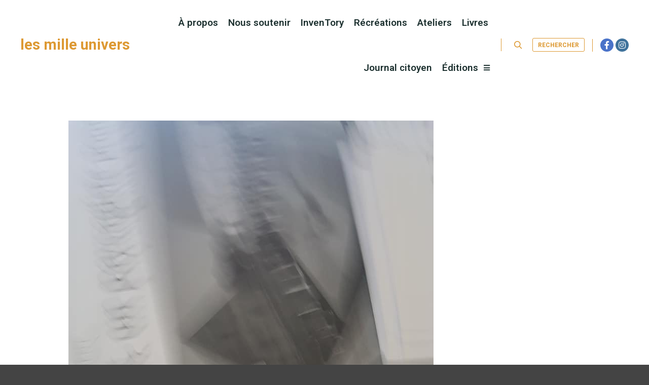

--- FILE ---
content_type: text/html; charset=UTF-8
request_url: https://mille-univers.net/2019/11/22/le-college-du-grand-meaulnes-se-met-au-journalisme-avec-dominique-delajot/
body_size: 11348
content:
<!DOCTYPE html>
<!--[if IE 9]>    <html class="no-js lt-ie10" lang="fr-FR"> <![endif]-->
<!--[if gt IE 9]><!--> <html class="no-js" lang="fr-FR"> <!--<![endif]-->
<head>

<meta charset="UTF-8" />
<meta name="viewport" content="width=device-width,initial-scale=1" />
<meta http-equiv="X-UA-Compatible" content="IE=edge">
<link rel="profile" href="https://gmpg.org/xfn/11" />
<title>Le collège du Grand-Meaulnes se met au journalisme avec Dominique Delajot ! &#8211; les mille univers</title>
<meta name='robots' content='max-image-preview:large' />
<link rel="alternate" type="application/rss+xml" title="les mille univers &raquo; Flux" href="https://mille-univers.net/feed/" />
<link rel="alternate" type="application/rss+xml" title="les mille univers &raquo; Flux des commentaires" href="https://mille-univers.net/comments/feed/" />
<link rel="alternate" type="application/rss+xml" title="les mille univers &raquo; Le collège du Grand-Meaulnes se met au journalisme avec Dominique Delajot ! Flux des commentaires" href="https://mille-univers.net/2019/11/22/le-college-du-grand-meaulnes-se-met-au-journalisme-avec-dominique-delajot/feed/" />
<link rel="alternate" title="oEmbed (JSON)" type="application/json+oembed" href="https://mille-univers.net/wp-json/oembed/1.0/embed?url=https%3A%2F%2Fmille-univers.net%2F2019%2F11%2F22%2Fle-college-du-grand-meaulnes-se-met-au-journalisme-avec-dominique-delajot%2F" />
<link rel="alternate" title="oEmbed (XML)" type="text/xml+oembed" href="https://mille-univers.net/wp-json/oembed/1.0/embed?url=https%3A%2F%2Fmille-univers.net%2F2019%2F11%2F22%2Fle-college-du-grand-meaulnes-se-met-au-journalisme-avec-dominique-delajot%2F&#038;format=xml" />
<style id='wp-img-auto-sizes-contain-inline-css' type='text/css'>
img:is([sizes=auto i],[sizes^="auto," i]){contain-intrinsic-size:3000px 1500px}
/*# sourceURL=wp-img-auto-sizes-contain-inline-css */
</style>
<link rel='stylesheet' id='wp-event-manager-frontend-css' href='https://mille-univers.net/wp-content/plugins/wp-event-manager/assets/css/frontend.min.css?ver=6.9' type='text/css' media='all' />
<link rel='stylesheet' id='wp-event-manager-jquery-ui-daterangepicker-css' href='https://mille-univers.net/wp-content/plugins/wp-event-manager/assets/js/jquery-ui-daterangepicker/jquery.comiseo.daterangepicker.css?ver=6.9' type='text/css' media='all' />
<link rel='stylesheet' id='wp-event-manager-jquery-ui-daterangepicker-style-css' href='https://mille-univers.net/wp-content/plugins/wp-event-manager/assets/js/jquery-ui-daterangepicker/styles.css?ver=6.9' type='text/css' media='all' />
<link rel='stylesheet' id='wp-event-manager-jquery-ui-css-css' href='https://mille-univers.net/wp-content/plugins/wp-event-manager/assets/js/jquery-ui/jquery-ui.css?ver=6.9' type='text/css' media='all' />
<link rel='stylesheet' id='wp-event-manager-grid-style-css' href='https://mille-univers.net/wp-content/plugins/wp-event-manager/assets/css/wpem-grid.min.css?ver=6.9' type='text/css' media='all' />
<link rel='stylesheet' id='wp-event-manager-font-style-css' href='https://mille-univers.net/wp-content/plugins/wp-event-manager/assets/fonts/style.css?ver=6.9' type='text/css' media='all' />
<style id='wp-emoji-styles-inline-css' type='text/css'>

	img.wp-smiley, img.emoji {
		display: inline !important;
		border: none !important;
		box-shadow: none !important;
		height: 1em !important;
		width: 1em !important;
		margin: 0 0.07em !important;
		vertical-align: -0.1em !important;
		background: none !important;
		padding: 0 !important;
	}
/*# sourceURL=wp-emoji-styles-inline-css */
</style>
<link rel='stylesheet' id='wp-block-library-css' href='https://mille-univers.net/wp-includes/css/dist/block-library/style.min.css?ver=6.9' type='text/css' media='all' />
<style id='global-styles-inline-css' type='text/css'>
:root{--wp--preset--aspect-ratio--square: 1;--wp--preset--aspect-ratio--4-3: 4/3;--wp--preset--aspect-ratio--3-4: 3/4;--wp--preset--aspect-ratio--3-2: 3/2;--wp--preset--aspect-ratio--2-3: 2/3;--wp--preset--aspect-ratio--16-9: 16/9;--wp--preset--aspect-ratio--9-16: 9/16;--wp--preset--color--black: #000000;--wp--preset--color--cyan-bluish-gray: #abb8c3;--wp--preset--color--white: #ffffff;--wp--preset--color--pale-pink: #f78da7;--wp--preset--color--vivid-red: #cf2e2e;--wp--preset--color--luminous-vivid-orange: #ff6900;--wp--preset--color--luminous-vivid-amber: #fcb900;--wp--preset--color--light-green-cyan: #7bdcb5;--wp--preset--color--vivid-green-cyan: #00d084;--wp--preset--color--pale-cyan-blue: #8ed1fc;--wp--preset--color--vivid-cyan-blue: #0693e3;--wp--preset--color--vivid-purple: #9b51e0;--wp--preset--gradient--vivid-cyan-blue-to-vivid-purple: linear-gradient(135deg,rgb(6,147,227) 0%,rgb(155,81,224) 100%);--wp--preset--gradient--light-green-cyan-to-vivid-green-cyan: linear-gradient(135deg,rgb(122,220,180) 0%,rgb(0,208,130) 100%);--wp--preset--gradient--luminous-vivid-amber-to-luminous-vivid-orange: linear-gradient(135deg,rgb(252,185,0) 0%,rgb(255,105,0) 100%);--wp--preset--gradient--luminous-vivid-orange-to-vivid-red: linear-gradient(135deg,rgb(255,105,0) 0%,rgb(207,46,46) 100%);--wp--preset--gradient--very-light-gray-to-cyan-bluish-gray: linear-gradient(135deg,rgb(238,238,238) 0%,rgb(169,184,195) 100%);--wp--preset--gradient--cool-to-warm-spectrum: linear-gradient(135deg,rgb(74,234,220) 0%,rgb(151,120,209) 20%,rgb(207,42,186) 40%,rgb(238,44,130) 60%,rgb(251,105,98) 80%,rgb(254,248,76) 100%);--wp--preset--gradient--blush-light-purple: linear-gradient(135deg,rgb(255,206,236) 0%,rgb(152,150,240) 100%);--wp--preset--gradient--blush-bordeaux: linear-gradient(135deg,rgb(254,205,165) 0%,rgb(254,45,45) 50%,rgb(107,0,62) 100%);--wp--preset--gradient--luminous-dusk: linear-gradient(135deg,rgb(255,203,112) 0%,rgb(199,81,192) 50%,rgb(65,88,208) 100%);--wp--preset--gradient--pale-ocean: linear-gradient(135deg,rgb(255,245,203) 0%,rgb(182,227,212) 50%,rgb(51,167,181) 100%);--wp--preset--gradient--electric-grass: linear-gradient(135deg,rgb(202,248,128) 0%,rgb(113,206,126) 100%);--wp--preset--gradient--midnight: linear-gradient(135deg,rgb(2,3,129) 0%,rgb(40,116,252) 100%);--wp--preset--font-size--small: 13px;--wp--preset--font-size--medium: 20px;--wp--preset--font-size--large: 36px;--wp--preset--font-size--x-large: 42px;--wp--preset--spacing--20: 0.44rem;--wp--preset--spacing--30: 0.67rem;--wp--preset--spacing--40: 1rem;--wp--preset--spacing--50: 1.5rem;--wp--preset--spacing--60: 2.25rem;--wp--preset--spacing--70: 3.38rem;--wp--preset--spacing--80: 5.06rem;--wp--preset--shadow--natural: 6px 6px 9px rgba(0, 0, 0, 0.2);--wp--preset--shadow--deep: 12px 12px 50px rgba(0, 0, 0, 0.4);--wp--preset--shadow--sharp: 6px 6px 0px rgba(0, 0, 0, 0.2);--wp--preset--shadow--outlined: 6px 6px 0px -3px rgb(255, 255, 255), 6px 6px rgb(0, 0, 0);--wp--preset--shadow--crisp: 6px 6px 0px rgb(0, 0, 0);}:where(.is-layout-flex){gap: 0.5em;}:where(.is-layout-grid){gap: 0.5em;}body .is-layout-flex{display: flex;}.is-layout-flex{flex-wrap: wrap;align-items: center;}.is-layout-flex > :is(*, div){margin: 0;}body .is-layout-grid{display: grid;}.is-layout-grid > :is(*, div){margin: 0;}:where(.wp-block-columns.is-layout-flex){gap: 2em;}:where(.wp-block-columns.is-layout-grid){gap: 2em;}:where(.wp-block-post-template.is-layout-flex){gap: 1.25em;}:where(.wp-block-post-template.is-layout-grid){gap: 1.25em;}.has-black-color{color: var(--wp--preset--color--black) !important;}.has-cyan-bluish-gray-color{color: var(--wp--preset--color--cyan-bluish-gray) !important;}.has-white-color{color: var(--wp--preset--color--white) !important;}.has-pale-pink-color{color: var(--wp--preset--color--pale-pink) !important;}.has-vivid-red-color{color: var(--wp--preset--color--vivid-red) !important;}.has-luminous-vivid-orange-color{color: var(--wp--preset--color--luminous-vivid-orange) !important;}.has-luminous-vivid-amber-color{color: var(--wp--preset--color--luminous-vivid-amber) !important;}.has-light-green-cyan-color{color: var(--wp--preset--color--light-green-cyan) !important;}.has-vivid-green-cyan-color{color: var(--wp--preset--color--vivid-green-cyan) !important;}.has-pale-cyan-blue-color{color: var(--wp--preset--color--pale-cyan-blue) !important;}.has-vivid-cyan-blue-color{color: var(--wp--preset--color--vivid-cyan-blue) !important;}.has-vivid-purple-color{color: var(--wp--preset--color--vivid-purple) !important;}.has-black-background-color{background-color: var(--wp--preset--color--black) !important;}.has-cyan-bluish-gray-background-color{background-color: var(--wp--preset--color--cyan-bluish-gray) !important;}.has-white-background-color{background-color: var(--wp--preset--color--white) !important;}.has-pale-pink-background-color{background-color: var(--wp--preset--color--pale-pink) !important;}.has-vivid-red-background-color{background-color: var(--wp--preset--color--vivid-red) !important;}.has-luminous-vivid-orange-background-color{background-color: var(--wp--preset--color--luminous-vivid-orange) !important;}.has-luminous-vivid-amber-background-color{background-color: var(--wp--preset--color--luminous-vivid-amber) !important;}.has-light-green-cyan-background-color{background-color: var(--wp--preset--color--light-green-cyan) !important;}.has-vivid-green-cyan-background-color{background-color: var(--wp--preset--color--vivid-green-cyan) !important;}.has-pale-cyan-blue-background-color{background-color: var(--wp--preset--color--pale-cyan-blue) !important;}.has-vivid-cyan-blue-background-color{background-color: var(--wp--preset--color--vivid-cyan-blue) !important;}.has-vivid-purple-background-color{background-color: var(--wp--preset--color--vivid-purple) !important;}.has-black-border-color{border-color: var(--wp--preset--color--black) !important;}.has-cyan-bluish-gray-border-color{border-color: var(--wp--preset--color--cyan-bluish-gray) !important;}.has-white-border-color{border-color: var(--wp--preset--color--white) !important;}.has-pale-pink-border-color{border-color: var(--wp--preset--color--pale-pink) !important;}.has-vivid-red-border-color{border-color: var(--wp--preset--color--vivid-red) !important;}.has-luminous-vivid-orange-border-color{border-color: var(--wp--preset--color--luminous-vivid-orange) !important;}.has-luminous-vivid-amber-border-color{border-color: var(--wp--preset--color--luminous-vivid-amber) !important;}.has-light-green-cyan-border-color{border-color: var(--wp--preset--color--light-green-cyan) !important;}.has-vivid-green-cyan-border-color{border-color: var(--wp--preset--color--vivid-green-cyan) !important;}.has-pale-cyan-blue-border-color{border-color: var(--wp--preset--color--pale-cyan-blue) !important;}.has-vivid-cyan-blue-border-color{border-color: var(--wp--preset--color--vivid-cyan-blue) !important;}.has-vivid-purple-border-color{border-color: var(--wp--preset--color--vivid-purple) !important;}.has-vivid-cyan-blue-to-vivid-purple-gradient-background{background: var(--wp--preset--gradient--vivid-cyan-blue-to-vivid-purple) !important;}.has-light-green-cyan-to-vivid-green-cyan-gradient-background{background: var(--wp--preset--gradient--light-green-cyan-to-vivid-green-cyan) !important;}.has-luminous-vivid-amber-to-luminous-vivid-orange-gradient-background{background: var(--wp--preset--gradient--luminous-vivid-amber-to-luminous-vivid-orange) !important;}.has-luminous-vivid-orange-to-vivid-red-gradient-background{background: var(--wp--preset--gradient--luminous-vivid-orange-to-vivid-red) !important;}.has-very-light-gray-to-cyan-bluish-gray-gradient-background{background: var(--wp--preset--gradient--very-light-gray-to-cyan-bluish-gray) !important;}.has-cool-to-warm-spectrum-gradient-background{background: var(--wp--preset--gradient--cool-to-warm-spectrum) !important;}.has-blush-light-purple-gradient-background{background: var(--wp--preset--gradient--blush-light-purple) !important;}.has-blush-bordeaux-gradient-background{background: var(--wp--preset--gradient--blush-bordeaux) !important;}.has-luminous-dusk-gradient-background{background: var(--wp--preset--gradient--luminous-dusk) !important;}.has-pale-ocean-gradient-background{background: var(--wp--preset--gradient--pale-ocean) !important;}.has-electric-grass-gradient-background{background: var(--wp--preset--gradient--electric-grass) !important;}.has-midnight-gradient-background{background: var(--wp--preset--gradient--midnight) !important;}.has-small-font-size{font-size: var(--wp--preset--font-size--small) !important;}.has-medium-font-size{font-size: var(--wp--preset--font-size--medium) !important;}.has-large-font-size{font-size: var(--wp--preset--font-size--large) !important;}.has-x-large-font-size{font-size: var(--wp--preset--font-size--x-large) !important;}
/*# sourceURL=global-styles-inline-css */
</style>

<style id='classic-theme-styles-inline-css' type='text/css'>
/*! This file is auto-generated */
.wp-block-button__link{color:#fff;background-color:#32373c;border-radius:9999px;box-shadow:none;text-decoration:none;padding:calc(.667em + 2px) calc(1.333em + 2px);font-size:1.125em}.wp-block-file__button{background:#32373c;color:#fff;text-decoration:none}
/*# sourceURL=/wp-includes/css/classic-themes.min.css */
</style>
<link rel='stylesheet' id='wp-components-css' href='https://mille-univers.net/wp-includes/css/dist/components/style.min.css?ver=6.9' type='text/css' media='all' />
<link rel='stylesheet' id='wp-preferences-css' href='https://mille-univers.net/wp-includes/css/dist/preferences/style.min.css?ver=6.9' type='text/css' media='all' />
<link rel='stylesheet' id='wp-block-editor-css' href='https://mille-univers.net/wp-includes/css/dist/block-editor/style.min.css?ver=6.9' type='text/css' media='all' />
<link rel='stylesheet' id='wp-reusable-blocks-css' href='https://mille-univers.net/wp-includes/css/dist/reusable-blocks/style.min.css?ver=6.9' type='text/css' media='all' />
<link rel='stylesheet' id='wp-patterns-css' href='https://mille-univers.net/wp-includes/css/dist/patterns/style.min.css?ver=6.9' type='text/css' media='all' />
<link rel='stylesheet' id='wp-editor-css' href='https://mille-univers.net/wp-includes/css/dist/editor/style.min.css?ver=6.9' type='text/css' media='all' />
<link rel='stylesheet' id='block-robo-gallery-style-css-css' href='https://mille-univers.net/wp-content/plugins/robo-gallery/includes/extensions/block/dist/blocks.style.build.css?ver=3.1.8' type='text/css' media='all' />
<link rel='stylesheet' id='wp-event-manager-jquery-timepicker-css-css' href='https://mille-univers.net/wp-content/plugins/wp-event-manager/assets/js/jquery-timepicker/jquery.timepicker.min.css?ver=6.9' type='text/css' media='all' />
<link rel='stylesheet' id='hfe-style-css' href='https://mille-univers.net/wp-content/plugins/header-footer-elementor/assets/css/header-footer-elementor.css?ver=1.6.9' type='text/css' media='all' />
<link rel='stylesheet' id='elementor-icons-css' href='https://mille-univers.net/wp-content/plugins/elementor/assets/lib/eicons/css/elementor-icons.min.css?ver=5.14.0' type='text/css' media='all' />
<link rel='stylesheet' id='elementor-frontend-css' href='https://mille-univers.net/wp-content/plugins/elementor/assets/css/frontend-lite.min.css?ver=3.5.5' type='text/css' media='all' />
<link rel='stylesheet' id='elementor-post-5-css' href='https://mille-univers.net/wp-content/uploads/elementor/css/post-5.css?ver=1651132789' type='text/css' media='all' />
<link rel='stylesheet' id='elementor-global-css' href='https://mille-univers.net/wp-content/uploads/elementor/css/global.css?ver=1651132789' type='text/css' media='all' />
<link rel='stylesheet' id='jquery-lightgallery-transitions-css' href='https://mille-univers.net/wp-content/themes/rife-free/js/light-gallery/css/lg-transitions.min.css?ver=1.9.0' type='text/css' media='all' />
<link rel='stylesheet' id='jquery-lightgallery-css' href='https://mille-univers.net/wp-content/themes/rife-free/js/light-gallery/css/lightgallery.min.css?ver=1.9.0' type='text/css' media='all' />
<link rel='stylesheet' id='font-awesome-css' href='https://mille-univers.net/wp-content/plugins/elementor/assets/lib/font-awesome/css/font-awesome.min.css?ver=4.7.0' type='text/css' media='all' />
<link rel='stylesheet' id='a13-icomoon-css' href='https://mille-univers.net/wp-content/themes/rife-free/css/icomoon.css?ver=2.4.14' type='text/css' media='all' />
<link rel='stylesheet' id='a13-main-style-css' href='https://mille-univers.net/wp-content/themes/rife-free/style.css?ver=2.4.14' type='text/css' media='all' />
<link rel='stylesheet' id='a13-user-css-css' href='https://mille-univers.net/wp-content/uploads/apollo13_framework_files/css/user.css?ver=2.4.14_1726212793' type='text/css' media='all' />
<link rel='stylesheet' id='font-awesome-5-all-css' href='https://mille-univers.net/wp-content/plugins/elementor/assets/lib/font-awesome/css/all.min.css?ver=4.8.7' type='text/css' media='all' />
<link rel='stylesheet' id='font-awesome-4-shim-css' href='https://mille-univers.net/wp-content/plugins/elementor/assets/lib/font-awesome/css/v4-shims.min.css?ver=3.5.5' type='text/css' media='all' />
<link rel='stylesheet' id='google-fonts-1-css' href='https://fonts.googleapis.com/css?family=Roboto%3A100%2C100italic%2C200%2C200italic%2C300%2C300italic%2C400%2C400italic%2C500%2C500italic%2C600%2C600italic%2C700%2C700italic%2C800%2C800italic%2C900%2C900italic%7CRoboto+Slab%3A100%2C100italic%2C200%2C200italic%2C300%2C300italic%2C400%2C400italic%2C500%2C500italic%2C600%2C600italic%2C700%2C700italic%2C800%2C800italic%2C900%2C900italic&#038;display=auto&#038;ver=6.9' type='text/css' media='all' />
<script type="text/javascript" src="https://mille-univers.net/wp-includes/js/jquery/jquery.min.js?ver=3.7.1" id="jquery-core-js"></script>
<script type="text/javascript" src="https://mille-univers.net/wp-includes/js/jquery/jquery-migrate.min.js?ver=3.4.1" id="jquery-migrate-js"></script>
<script type="text/javascript" src="https://mille-univers.net/wp-content/plugins/elementor/assets/lib/font-awesome/js/v4-shims.min.js?ver=3.5.5" id="font-awesome-4-shim-js"></script>
<link rel="https://api.w.org/" href="https://mille-univers.net/wp-json/" /><link rel="alternate" title="JSON" type="application/json" href="https://mille-univers.net/wp-json/wp/v2/posts/2141" /><link rel="EditURI" type="application/rsd+xml" title="RSD" href="https://mille-univers.net/xmlrpc.php?rsd" />
<meta name="generator" content="WordPress 6.9" />
<link rel="canonical" href="https://mille-univers.net/2019/11/22/le-college-du-grand-meaulnes-se-met-au-journalisme-avec-dominique-delajot/" />
<link rel='shortlink' href='https://mille-univers.net/?p=2141' />
<script type="text/javascript">
// <![CDATA[
(function(){
    var docElement = document.documentElement,
        className = docElement.className;
    // Change `no-js` to `js`
    var reJS = new RegExp('(^|\\s)no-js( |\\s|$)');
    //space as literal in second capturing group cause there is strange situation when \s is not catched on load when other plugins add their own classes
    className = className.replace(reJS, '$1js$2');
    docElement.className = className;
})();
// ]]>
</script><link rel="pingback" href="https://mille-univers.net/xmlrpc.php">
</head>

<body id="top" class="wp-singular post-template-default single single-post postid-2141 single-format-standard wp-theme-rife-free ehf-template-rife-free ehf-stylesheet-rife-free header-horizontal site-layout-full rife-free elementor-default elementor-kit-5" itemtype="https://schema.org/WebPage" itemscope>
<div class="whole-layout">
<div id="preloader" class="plus_minus onReady">
    <div class="preload-content">
        <div class="preloader-animation">				<div class="pm-top">
					<div class="square">
						<div class="square">
							<div class="square">
								<div class="square">
									<div class="square"><div class="square">

										</div></div>
								</div>
							</div>
						</div>
					</div>
				</div>
				<div class="pm-bottom">
					<div class="square">
						<div class="square">
							<div class="square">
								<div class="square">
									<div class="square"><div class="square">
										</div></div>
								</div>
							</div>
						</div>
					</div>
				</div>
				<div class="pm-left">
					<div class="square">
						<div class="square">
							<div class="square">
								<div class="square">
									<div class="square"><div class="square">
										</div></div>
								</div>
							</div>
						</div>
					</div>
				</div>
				<div class="pm-right">
					<div class="square">
						<div class="square">
							<div class="square">
								<div class="square">
									<div class="square"><div class="square">
										</div></div>
								</div>
							</div>
						</div>
					</div>
				</div>
				</div>
        <a class="skip-preloader a13icon-cross" href="#"></a>
    </div>
</div>
                <div class="page-background to-move"></div>
        		<header id="masthead" itemscope="itemscope" itemtype="https://schema.org/WPHeader">
			<p class="main-title bhf-hidden" itemprop="headline"><a href="https://mille-univers.net" title="les mille univers" rel="home">les mille univers</a></p>
					</header>

	<header id="header" class="to-move a13-horizontal header-type-one_line a13-normal-variant header-variant-one_line full tools-icons-1 sticky-no-hiding" itemtype="https://schema.org/WPHeader" itemscope>
	<div class="head">
		<div class="logo-container" itemtype="https://schema.org/Organization" itemscope><a class="logo normal-logo text-logo" href="https://mille-univers.net/" title="les mille univers" rel="home" itemprop="url">les mille univers</a></div>
		<nav id="access" class="navigation-bar" itemtype="https://schema.org/SiteNavigationElement" itemscope><!-- this element is need in HTML even if menu is disabled -->
							<div class="menu-container"><ul id="menu-accueil" class="top-menu opener-icons-on"><li id="menu-item-272" class="menu-item menu-item-type-post_type menu-item-object-page menu-item-272 normal-menu"><a href="https://mille-univers.net/a-propos/"><span>À propos</span></a></li>
<li id="menu-item-4497" class="menu-item menu-item-type-post_type menu-item-object-page menu-item-4497 normal-menu"><a href="https://mille-univers.net/nous-soutenir/"><span>Nous soutenir</span></a></li>
<li id="menu-item-5529" class="menu-item menu-item-type-post_type menu-item-object-page menu-item-5529 normal-menu"><a href="https://mille-univers.net/inventory/"><span>InvenTory</span></a></li>
<li id="menu-item-62" class="menu-item menu-item-type-post_type menu-item-object-page menu-item-62 normal-menu"><a href="https://mille-univers.net/recreations/"><span>Récréations</span></a></li>
<li id="menu-item-66" class="menu-item menu-item-type-post_type menu-item-object-page menu-item-66 normal-menu"><a href="https://mille-univers.net/ateliers/"><span>Ateliers</span></a></li>
<li id="menu-item-475" class="menu-item menu-item-type-post_type menu-item-object-page menu-item-475 normal-menu"><a href="https://mille-univers.net/livres/"><span>Livres</span></a></li>
<li id="menu-item-643" class="menu-item menu-item-type-post_type menu-item-object-page menu-item-643 normal-menu"><a target="_blank" href="https://mille-univers.net/journal-citoyen/"><span>Journal citoyen</span></a></li>
<li id="menu-item-649" class="menu-item menu-item-type-post_type menu-item-object-page menu-item-has-children menu-parent-item menu-item-649 normal-menu"><a target="_blank" href="https://mille-univers.net/editions/"><span>Éditions</span></a><i tabindex="0" class="fa sub-mark fa-reorder"></i>
<ul class="sub-menu">
	<li id="menu-item-694" class="menu-item menu-item-type-custom menu-item-object-custom menu-item-694"><a target="_blank" href="https://editions-mille-univers.net/descriptifbristol"><span>Poèmes bristols</span></a></li>
</ul>
</li>
</ul></div>					</nav>
		<!-- #access -->
		<div id="header-tools" class=" icons-1"><button id="search-button" class="a13icon-search tool" title="Rechercher"><span class="screen-reader-text">Rechercher</span></button><button id="mobile-menu-opener" class="a13icon-menu tool" title="Menu principal"><span class="screen-reader-text">Menu principal</span></button><a class="tools_button" href="#">Rechercher</a></div>		<div class="socials circles color black_hover"><a target="_blank" title="Facebook" href="https://www.facebook.com/les.mille.univers" class="a13_soc-facebook fa fa-facebook" rel="noopener"></a><a target="_blank" title="Instagram" href="https://www.instagram.com/lesmilleunivers/?hl=fr" class="a13_soc-instagram fa fa-instagram" rel="noopener"></a></div>	</div>
	<div class="search-container"><div class="search"><span class="a13icon-search"></span>
                <form class="search-form" role="search" method="get" action="https://mille-univers.net/" >
                    <fieldset class="semantic">
                        <input placeholder="Rechercher &hellip;" type="search" name="s" id="s1" data-swplive="true" value="" />
                        <input type="submit" id="searchsubmit1" title="Rechercher" value="Rechercher" />
                        
                        
                    </fieldset>
                </form><span class="a13icon-cross close"></span></div></div></header>
    <div id="mid" class="to-move layout-full_fixed layout-no-edge layout-fixed with-sidebar right-sidebar">
        <article id="content" class="clearfix" itemtype="https://schema.org/CreativeWork" itemscope>
            <div class="content-limiter">
                <div id="col-mask">

                    <div id="post-2141" class="content-box post-2141 post type-post status-publish format-standard has-post-thumbnail category-recents">
                        <div class="formatter">
                            <div class="hentry">
                                <div class="item-image post-media"><img width="720" height="960" src="https://mille-univers.net/wp-content/uploads/2020/02/221119².jpg" class="attachment-full size-full wp-post-image" alt="" itemprop="image" decoding="async" fetchpriority="high" srcset="https://mille-univers.net/wp-content/uploads/2020/02/221119².jpg 720w, https://mille-univers.net/wp-content/uploads/2020/02/221119²-225x300.jpg 225w" sizes="(max-width: 720px) 100vw, 720px" /></div><header class="title-bar a13-parallax inside has-effect" data-a13-parallax-type="bt" data-a13-parallax-speed="1"><div class="overlay-color"><div class="in"><div class="post-meta"><time class="entry-date published updated" datetime="2019-11-22T14:58:55+01:00" itemprop="datePublished">22 novembre 2019</time> </div><div class="titles"><h1 class="page-title entry-title" itemprop="headline">Le collège du Grand-Meaulnes se met au journalisme avec Dominique Delajot !</h1></div></div></div></header>                                <div class="real-content entry-content" itemprop="text">
                                    <p>22 novembre,<br />
Ce matin, atelier « presse » au collège du Grand-Meaulnes, aux Gibjoncs. La classe de 5e Weissmuller, c&rsquo;est la classe.<br />
Des enfants de toutes sortes et la curiosité pétillante. Enthousiasmante jeunesse !<br />
Et des professeures compétentes, curieuses et à l&rsquo;écoute.<br />
On commence à maîtriser l&rsquo;angle journalistique sans œillère ni rapporteur et les 5 W sont compris.<br />
Le projet avance avec Dominique Delajot et Les Mille Univers en complicité avec la partenaire abbaye de Noirlac.</p>
                                    <div class="clear"></div>
                                    
                                </div>
                            </div>

                            <div class="posts-nav"><a href="https://mille-univers.net/2019/11/22/atelier-decriture-avec-cecile-riou/" class="item prev"><span><i class="fa fa-long-arrow-left"></i> Article précédent</span><span class="title">Atelier d&#039;écriture avec Cécile Riou</span><span class="image"><img width="245" height="100" src="https://mille-univers.net/wp-content/uploads/apollo13_images/221119-7cnb2c73izizk9o4jvpbpc4fkmckad3b3e.jpg" class="attachment-245x100x1x1x90 size-245x100x1x1x90 wp-post-image" alt="" itemprop="image" decoding="async" /></span></a><a href="https://mille-univers.net/2019/11/22/ateliers-reguliers-impressions-photo-ecriture/" class="item next"><span>Article suivant <i class="fa fa-long-arrow-right"></i></span><span class="title">Ateliers réguliers, impressions, photo, écriture !</span><span class="image"><img width="245" height="100" src="https://mille-univers.net/wp-content/uploads/apollo13_images/221119²²-7cnb2c73izizk9o4jvpbpc4fkmckad3b3e.jpg" class="attachment-245x100x1x1x90 size-245x100x1x1x90 wp-post-image" alt="" itemprop="image" decoding="async" /></span></a></div>
                            
                                                    </div>
                    </div>

                    <aside id="secondary" class="widget-area" role="complementary" itemtype="https://schema.org/WPSideBar" itemscope><div class="clear"></div></aside>                </div>
            </div>
        </article>
    	</div><!-- #mid -->

		<footer itemtype="https://schema.org/WPFooter" itemscope="itemscope" id="colophon" role="contentinfo">
			<div class='footer-width-fixer'></div>		</footer>
	<footer id="footer" class="to-move narrow classic" itemtype="https://schema.org/WPFooter" itemscope><div class="foot-widgets four-col dark-sidebar"><div class="foot-content clearfix"><div id="categories-1" class="widget widget_categories"><h3 class="title"><span>Categories</span></h3>
			<ul>
					<li class="cat-item cat-item-20"><a href="https://mille-univers.net/category/auteurs/">Auteurs</a> (3)
</li>
	<li class="cat-item cat-item-15"><a href="https://mille-univers.net/category/education-artistique/">Éducation artistique</a> (101)
</li>
	<li class="cat-item cat-item-17"><a href="https://mille-univers.net/category/espace-de-vie-sociale/">Espace de vie sociale</a> (8)
</li>
	<li class="cat-item cat-item-18"><a href="https://mille-univers.net/category/evenements/">Événements</a> (25)
</li>
	<li class="cat-item cat-item-1"><a href="https://mille-univers.net/category/non-classe/">Non classé</a> (229)
</li>
	<li class="cat-item cat-item-14"><a href="https://mille-univers.net/category/recents/">Récents</a> (442)
</li>
	<li class="cat-item cat-item-13"><a href="https://mille-univers.net/category/recreations/">Récréations</a> (3)
</li>
	<li class="cat-item cat-item-19"><a href="https://mille-univers.net/category/residences-dauteurs/">Résidences d&#039;auteurs</a> (10)
</li>
			</ul>

			</div><div id="archives-1" class="widget widget_archive"><h3 class="title"><span>Archives</span></h3>		<label class="screen-reader-text" for="archives-dropdown-1">Archives</label>
		<select id="archives-dropdown-1" name="archive-dropdown">
			
			<option value="">Sélectionner un mois</option>
				<option value='https://mille-univers.net/2024/10/'> octobre 2024 &nbsp;(1)</option>
	<option value='https://mille-univers.net/2024/09/'> septembre 2024 &nbsp;(3)</option>
	<option value='https://mille-univers.net/2024/07/'> juillet 2024 &nbsp;(2)</option>
	<option value='https://mille-univers.net/2024/06/'> juin 2024 &nbsp;(13)</option>
	<option value='https://mille-univers.net/2024/05/'> mai 2024 &nbsp;(11)</option>
	<option value='https://mille-univers.net/2024/04/'> avril 2024 &nbsp;(13)</option>
	<option value='https://mille-univers.net/2024/03/'> mars 2024 &nbsp;(14)</option>
	<option value='https://mille-univers.net/2024/02/'> février 2024 &nbsp;(7)</option>
	<option value='https://mille-univers.net/2023/12/'> décembre 2023 &nbsp;(11)</option>
	<option value='https://mille-univers.net/2023/10/'> octobre 2023 &nbsp;(2)</option>
	<option value='https://mille-univers.net/2023/09/'> septembre 2023 &nbsp;(14)</option>
	<option value='https://mille-univers.net/2023/07/'> juillet 2023 &nbsp;(8)</option>
	<option value='https://mille-univers.net/2023/06/'> juin 2023 &nbsp;(20)</option>
	<option value='https://mille-univers.net/2023/05/'> mai 2023 &nbsp;(27)</option>
	<option value='https://mille-univers.net/2023/04/'> avril 2023 &nbsp;(19)</option>
	<option value='https://mille-univers.net/2023/03/'> mars 2023 &nbsp;(16)</option>
	<option value='https://mille-univers.net/2023/02/'> février 2023 &nbsp;(6)</option>
	<option value='https://mille-univers.net/2023/01/'> janvier 2023 &nbsp;(11)</option>
	<option value='https://mille-univers.net/2022/12/'> décembre 2022 &nbsp;(14)</option>
	<option value='https://mille-univers.net/2022/11/'> novembre 2022 &nbsp;(20)</option>
	<option value='https://mille-univers.net/2022/10/'> octobre 2022 &nbsp;(2)</option>
	<option value='https://mille-univers.net/2022/07/'> juillet 2022 &nbsp;(7)</option>
	<option value='https://mille-univers.net/2022/06/'> juin 2022 &nbsp;(17)</option>
	<option value='https://mille-univers.net/2022/05/'> mai 2022 &nbsp;(11)</option>
	<option value='https://mille-univers.net/2022/04/'> avril 2022 &nbsp;(3)</option>
	<option value='https://mille-univers.net/2022/03/'> mars 2022 &nbsp;(9)</option>
	<option value='https://mille-univers.net/2022/02/'> février 2022 &nbsp;(11)</option>
	<option value='https://mille-univers.net/2022/01/'> janvier 2022 &nbsp;(5)</option>
	<option value='https://mille-univers.net/2021/12/'> décembre 2021 &nbsp;(9)</option>
	<option value='https://mille-univers.net/2021/11/'> novembre 2021 &nbsp;(19)</option>
	<option value='https://mille-univers.net/2021/10/'> octobre 2021 &nbsp;(18)</option>
	<option value='https://mille-univers.net/2021/09/'> septembre 2021 &nbsp;(19)</option>
	<option value='https://mille-univers.net/2021/08/'> août 2021 &nbsp;(10)</option>
	<option value='https://mille-univers.net/2021/07/'> juillet 2021 &nbsp;(14)</option>
	<option value='https://mille-univers.net/2021/06/'> juin 2021 &nbsp;(20)</option>
	<option value='https://mille-univers.net/2021/05/'> mai 2021 &nbsp;(18)</option>
	<option value='https://mille-univers.net/2021/04/'> avril 2021 &nbsp;(13)</option>
	<option value='https://mille-univers.net/2021/03/'> mars 2021 &nbsp;(17)</option>
	<option value='https://mille-univers.net/2021/02/'> février 2021 &nbsp;(11)</option>
	<option value='https://mille-univers.net/2021/01/'> janvier 2021 &nbsp;(6)</option>
	<option value='https://mille-univers.net/2020/12/'> décembre 2020 &nbsp;(10)</option>
	<option value='https://mille-univers.net/2020/11/'> novembre 2020 &nbsp;(10)</option>
	<option value='https://mille-univers.net/2020/10/'> octobre 2020 &nbsp;(10)</option>
	<option value='https://mille-univers.net/2020/09/'> septembre 2020 &nbsp;(11)</option>
	<option value='https://mille-univers.net/2020/08/'> août 2020 &nbsp;(11)</option>
	<option value='https://mille-univers.net/2020/07/'> juillet 2020 &nbsp;(13)</option>
	<option value='https://mille-univers.net/2020/05/'> mai 2020 &nbsp;(9)</option>
	<option value='https://mille-univers.net/2020/04/'> avril 2020 &nbsp;(9)</option>
	<option value='https://mille-univers.net/2020/03/'> mars 2020 &nbsp;(13)</option>
	<option value='https://mille-univers.net/2020/02/'> février 2020 &nbsp;(11)</option>
	<option value='https://mille-univers.net/2020/01/'> janvier 2020 &nbsp;(16)</option>
	<option value='https://mille-univers.net/2019/12/'> décembre 2019 &nbsp;(8)</option>
	<option value='https://mille-univers.net/2019/11/'> novembre 2019 &nbsp;(14)</option>
	<option value='https://mille-univers.net/2019/10/'> octobre 2019 &nbsp;(11)</option>
	<option value='https://mille-univers.net/2019/09/'> septembre 2019 &nbsp;(10)</option>
	<option value='https://mille-univers.net/2019/08/'> août 2019 &nbsp;(2)</option>
	<option value='https://mille-univers.net/2019/07/'> juillet 2019 &nbsp;(8)</option>
	<option value='https://mille-univers.net/2019/06/'> juin 2019 &nbsp;(18)</option>
	<option value='https://mille-univers.net/2019/05/'> mai 2019 &nbsp;(13)</option>
	<option value='https://mille-univers.net/2019/04/'> avril 2019 &nbsp;(2)</option>
	<option value='https://mille-univers.net/2019/03/'> mars 2019 &nbsp;(20)</option>
	<option value='https://mille-univers.net/2019/02/'> février 2019 &nbsp;(11)</option>
	<option value='https://mille-univers.net/2019/01/'> janvier 2019 &nbsp;(15)</option>
	<option value='https://mille-univers.net/2018/12/'> décembre 2018 &nbsp;(1)</option>
	<option value='https://mille-univers.net/2018/09/'> septembre 2018 &nbsp;(19)</option>
	<option value='https://mille-univers.net/2013/09/'> septembre 2013 &nbsp;(1)</option>

		</select>

			<script type="text/javascript">
/* <![CDATA[ */

( ( dropdownId ) => {
	const dropdown = document.getElementById( dropdownId );
	function onSelectChange() {
		setTimeout( () => {
			if ( 'escape' === dropdown.dataset.lastkey ) {
				return;
			}
			if ( dropdown.value ) {
				document.location.href = dropdown.value;
			}
		}, 250 );
	}
	function onKeyUp( event ) {
		if ( 'Escape' === event.key ) {
			dropdown.dataset.lastkey = 'escape';
		} else {
			delete dropdown.dataset.lastkey;
		}
	}
	function onClick() {
		delete dropdown.dataset.lastkey;
	}
	dropdown.addEventListener( 'keyup', onKeyUp );
	dropdown.addEventListener( 'click', onClick );
	dropdown.addEventListener( 'change', onSelectChange );
})( "archives-dropdown-1" );

//# sourceURL=WP_Widget_Archives%3A%3Awidget
/* ]]> */
</script>
</div><div id="contact-info-3" class="widget widget_contact_info"><h3 class="title"><span>Contact</span></h3><div class="info"><div class="phone with_icon"><i class="fa fa-phone"></i>02.48.50.31.75</div><a class="email with_icon" href="mailto:%69&#110;fo&#064;%6d&#105;%6c&#108;&#101;-u&#110;&#105;&#118;%65&#114;&#115;%2e&#110;&#101;t"><i class="fa fa-envelope-o"></i>info&#064;m&#105;lle-&#117;niver&#115;.net</a></div></div><div id="text-6" class="widget widget_text"><h3 class="title"><span>Adresse et Horaire</span></h3>			<div class="textwidget"><p><strong>Adresse : 32 B Route de la Chapelle, 18000 Bourges </strong></p>
<p><strong>Lundi &#8211; Mercredi : 8h30 à 12h30, de 13h30 à 18h30 </strong></p>
<p><strong> Jeudi de 8h30 à 12h30, de 13h30 à 17h30</strong></p>
</div>
		</div></div>
                </div>			<div class="foot-items">
				<div class="foot-content clearfix">
	                <div class="f-links"><div class="socials circles white color_hover"><a target="_blank" title="Facebook" href="https://www.facebook.com/les.mille.univers" class="a13_soc-facebook fa fa-facebook" rel="noopener"></a><a target="_blank" title="Instagram" href="https://www.instagram.com/lesmilleunivers/?hl=fr" class="a13_soc-instagram fa fa-instagram" rel="noopener"></a></div></div><div class="foot-text"><a href="https://apollo13themes.com/rife">Rife</a> WordPress Theme ♥ Proudly built by <a href="https://apollo13themes.com/">Apollo13Themes</a> - les mille univers</div>				</div>
			</div>
		</footer>		<a href="#top" id="to-top" class="to-top fa fa-angle-up"></a>
		<div id="content-overlay" class="to-move"></div>
		
	</div><!-- .whole-layout -->
<script type="speculationrules">
{"prefetch":[{"source":"document","where":{"and":[{"href_matches":"/*"},{"not":{"href_matches":["/wp-*.php","/wp-admin/*","/wp-content/uploads/*","/wp-content/*","/wp-content/plugins/*","/wp-content/themes/rife-free/*","/*\\?(.+)"]}},{"not":{"selector_matches":"a[rel~=\"nofollow\"]"}},{"not":{"selector_matches":".no-prefetch, .no-prefetch a"}}]},"eagerness":"conservative"}]}
</script>
<script type="text/javascript" id="apollo13framework-plugins-js-extra">
/* <![CDATA[ */
var ApolloParams = {"ajaxurl":"https://mille-univers.net/wp-admin/admin-ajax.php","site_url":"https://mille-univers.net/","defimgurl":"https://mille-univers.net/wp-content/themes/rife-free/images/holders/photo.png","options_name":"apollo13_option_rife","load_more":"Afficher la suite","loading_items":"Chargement des \u00e9l\u00e9ments suivants","anchors_in_bar":"1","scroll_to_anchor":"1","writing_effect_mobile":"1","writing_effect_speed":"10","hide_content_under_header":"off","default_header_variant":"normal","header_sticky_top_bar":"","header_color_variants":"sticky","show_header_at":"","header_normal_social_colors":"color|black_hover||_hover","header_light_social_colors":"|_hover||_hover","header_dark_social_colors":"|_hover||_hover","header_sticky_social_colors":"semi-transparent|color_hover||_hover","close_mobile_menu_on_click":"1","menu_overlay_on_click":"","allow_mobile_menu":"1","submenu_opener":"fa-reorder","submenu_closer":"fa-reorder","submenu_third_lvl_opener":"fa-angle-right","submenu_third_lvl_closer":"fa-angle-left","posts_layout_mode":"packery","products_brick_margin":"0","products_layout_mode":"packery","albums_list_layout_mode":"packery","album_bricks_thumb_video":"","works_list_layout_mode":"packery","work_bricks_thumb_video":"","people_list_layout_mode":"fitRows","lg_lightbox_share":"1","lg_lightbox_controls":"1","lg_lightbox_download":"","lg_lightbox_counter":"1","lg_lightbox_thumbnail":"1","lg_lightbox_show_thumbs":"","lg_lightbox_autoplay":"1","lg_lightbox_autoplay_open":"","lg_lightbox_progressbar":"1","lg_lightbox_full_screen":"1","lg_lightbox_zoom":"1","lg_lightbox_mode":"lg-slide","lg_lightbox_speed":"600","lg_lightbox_preload":"1","lg_lightbox_hide_delay":"2000","lg_lightbox_autoplay_pause":"5000","lightbox_single_post":"1"};
//# sourceURL=apollo13framework-plugins-js-extra
/* ]]> */
</script>
<script type="text/javascript" src="https://mille-univers.net/wp-content/themes/rife-free/js/helpers.min.js?ver=2.4.14" id="apollo13framework-plugins-js"></script>
<script type="text/javascript" src="https://mille-univers.net/wp-content/themes/rife-free/js/jquery.fitvids.min.js?ver=1.1" id="jquery-fitvids-js"></script>
<script type="text/javascript" src="https://mille-univers.net/wp-content/themes/rife-free/js/jquery.fittext.min.js?ver=1.2" id="jquery-fittext-js"></script>
<script type="text/javascript" src="https://mille-univers.net/wp-content/themes/rife-free/js/jquery.slides.min.js?ver=3.0.4" id="jquery-slides-js"></script>
<script type="text/javascript" src="https://mille-univers.net/wp-content/themes/rife-free/js/jquery.sticky-kit.min.js?ver=1.1.2" id="jquery-sticky-kit-js"></script>
<script type="text/javascript" src="https://mille-univers.net/wp-content/themes/rife-free/js/jquery.mousewheel.min.js?ver=3.1.13" id="jquery-mousewheel-js"></script>
<script type="text/javascript" src="https://mille-univers.net/wp-content/themes/rife-free/js/typed.min.js?ver=1.1.4" id="jquery-typed-js"></script>
<script type="text/javascript" src="https://mille-univers.net/wp-content/themes/rife-free/js/isotope.pkgd.min.js?ver=3.0.6" id="apollo13framework-isotope-js"></script>
<script type="text/javascript" src="https://mille-univers.net/wp-content/themes/rife-free/js/light-gallery/js/lightgallery-all.min.js?ver=1.9.0" id="jquery-lightgallery-js"></script>
<script type="text/javascript" src="https://mille-univers.net/wp-content/themes/rife-free/js/script.min.js?ver=2.4.14" id="apollo13framework-scripts-js"></script>
<script type="text/javascript" src="https://mille-univers.net/wp-content/plugins/wp-event-manager/assets/js/common.min.js?ver=3.1.27" id="wp-event-manager-common-js"></script>
<script type="text/javascript" src="https://mille-univers.net/wp-includes/js/jquery/ui/core.min.js?ver=1.13.3" id="jquery-ui-core-js"></script>
<script type="text/javascript" src="https://mille-univers.net/wp-includes/js/jquery/ui/controlgroup.min.js?ver=1.13.3" id="jquery-ui-controlgroup-js"></script>
<script type="text/javascript" src="https://mille-univers.net/wp-includes/js/jquery/ui/checkboxradio.min.js?ver=1.13.3" id="jquery-ui-checkboxradio-js"></script>
<script type="text/javascript" src="https://mille-univers.net/wp-includes/js/jquery/ui/button.min.js?ver=1.13.3" id="jquery-ui-button-js"></script>
<script type="text/javascript" src="https://mille-univers.net/wp-includes/js/jquery/ui/datepicker.min.js?ver=1.13.3" id="jquery-ui-datepicker-js"></script>
<script type="text/javascript" id="jquery-ui-datepicker-js-after">
/* <![CDATA[ */
jQuery(function(jQuery){jQuery.datepicker.setDefaults({"closeText":"Fermer","currentText":"Aujourd\u2019hui","monthNames":["janvier","f\u00e9vrier","mars","avril","mai","juin","juillet","ao\u00fbt","septembre","octobre","novembre","d\u00e9cembre"],"monthNamesShort":["Jan","F\u00e9v","Mar","Avr","Mai","Juin","Juil","Ao\u00fbt","Sep","Oct","Nov","D\u00e9c"],"nextText":"Suivant","prevText":"Pr\u00e9c\u00e9dent","dayNames":["dimanche","lundi","mardi","mercredi","jeudi","vendredi","samedi"],"dayNamesShort":["dim","lun","mar","mer","jeu","ven","sam"],"dayNamesMin":["D","L","M","M","J","V","S"],"dateFormat":"d MM yy","firstDay":1,"isRTL":false});});
//# sourceURL=jquery-ui-datepicker-js-after
/* ]]> */
</script>
<script type="text/javascript" src="https://mille-univers.net/wp-includes/js/jquery/ui/menu.min.js?ver=1.13.3" id="jquery-ui-menu-js"></script>
<script type="text/javascript" src="https://mille-univers.net/wp-includes/js/dist/vendor/moment.min.js?ver=2.30.1" id="moment-js"></script>
<script type="text/javascript" id="moment-js-after">
/* <![CDATA[ */
moment.updateLocale( 'fr_FR', {"months":["janvier","f\u00e9vrier","mars","avril","mai","juin","juillet","ao\u00fbt","septembre","octobre","novembre","d\u00e9cembre"],"monthsShort":["Jan","F\u00e9v","Mar","Avr","Mai","Juin","Juil","Ao\u00fbt","Sep","Oct","Nov","D\u00e9c"],"weekdays":["dimanche","lundi","mardi","mercredi","jeudi","vendredi","samedi"],"weekdaysShort":["dim","lun","mar","mer","jeu","ven","sam"],"week":{"dow":1},"longDateFormat":{"LT":"G\\hi","LTS":null,"L":null,"LL":"j F Y","LLL":"d F Y G\\hi","LLLL":null}} );
//# sourceURL=moment-js-after
/* ]]> */
</script>
<script type="text/javascript" src="https://mille-univers.net/wp-content/plugins/wp-event-manager/assets/js/jquery-ui-daterangepicker/jquery.comiseo.daterangepicker.js?ver=3.1.27" id="wp-event-manager-jquery-ui-daterangepicker-js"></script>
<script type="text/javascript" id="wp-event-manager-content-event-listing-js-extra">
/* <![CDATA[ */
var event_manager_content_event_listing = {"i18n_initialText":"Select date range","i18n_applyButtonText":"Apply","i18n_clearButtonText":"Clear","i18n_cancelButtonText":"Annuler","i18n_today":"Aujourd\u2019hui","i18n_tomorrow":"Demain","i18n_thisWeek":"Cette semaine","i18n_nextWeek":"Semaine prochaine","i18n_thisMonth":"Ce mois-ci","i18n_nextMonth":"Mois prochain","i18n_thisYear":"Cette ann\u00e9e","i18n_nextYear":"Mois prochain"};
var event_manager_content_event_listing = {"i18n_datepicker_format":"yy-mm-dd","i18n_initialText":"Select Date Range","i18n_applyButtonText":"Apply","i18n_clearButtonText":"Clear","i18n_cancelButtonText":"Annuler","i18n_today":"Aujourd\u2019hui","i18n_tomorrow":"Demain","i18n_thisWeek":"Cette semaine","i18n_nextWeek":"Semaine prochaine","i18n_thisMonth":"Ce mois-ci","i18n_nextMonth":"Mois prochain","i18n_thisYear":"Cette ann\u00e9e","i18n_nextYear":"Ann\u00e9e prochaine"};
//# sourceURL=wp-event-manager-content-event-listing-js-extra
/* ]]> */
</script>
<script type="text/javascript" src="https://mille-univers.net/wp-content/plugins/wp-event-manager/assets/js/content-event-listing.min.js?ver=3.1.27" id="wp-event-manager-content-event-listing-js"></script>
<script type="text/javascript" src="https://mille-univers.net/wp-content/plugins/wp-event-manager/assets/js/jquery-deserialize/jquery.deserialize.js?ver=1.2.1" id="jquery-deserialize-js"></script>
<script type="text/javascript" id="wp-event-manager-ajax-filters-js-extra">
/* <![CDATA[ */
var event_manager_ajax_filters = {"ajax_url":"https://mille-univers.net/em-ajax/get_listings/","is_rtl":"0","lang":null};
var event_manager_ajax_filters = {"ajax_url":"/em-ajax/%%endpoint%%/","is_rtl":"0","lang":null};
//# sourceURL=wp-event-manager-ajax-filters-js-extra
/* ]]> */
</script>
<script type="text/javascript" src="https://mille-univers.net/wp-content/plugins/wp-event-manager/assets/js/event-ajax-filters.min.js?ver=3.1.27" id="wp-event-manager-ajax-filters-js"></script>
<script type="text/javascript" src="https://mille-univers.net/wp-content/plugins/wp-event-manager/assets/js/jquery-timepicker/jquery.timepicker.min.js?ver=3.1.27" id="wp-event-manager-jquery-timepicker-js"></script>
<script id="wp-emoji-settings" type="application/json">
{"baseUrl":"https://s.w.org/images/core/emoji/17.0.2/72x72/","ext":".png","svgUrl":"https://s.w.org/images/core/emoji/17.0.2/svg/","svgExt":".svg","source":{"concatemoji":"https://mille-univers.net/wp-includes/js/wp-emoji-release.min.js?ver=6.9"}}
</script>
<script type="module">
/* <![CDATA[ */
/*! This file is auto-generated */
const a=JSON.parse(document.getElementById("wp-emoji-settings").textContent),o=(window._wpemojiSettings=a,"wpEmojiSettingsSupports"),s=["flag","emoji"];function i(e){try{var t={supportTests:e,timestamp:(new Date).valueOf()};sessionStorage.setItem(o,JSON.stringify(t))}catch(e){}}function c(e,t,n){e.clearRect(0,0,e.canvas.width,e.canvas.height),e.fillText(t,0,0);t=new Uint32Array(e.getImageData(0,0,e.canvas.width,e.canvas.height).data);e.clearRect(0,0,e.canvas.width,e.canvas.height),e.fillText(n,0,0);const a=new Uint32Array(e.getImageData(0,0,e.canvas.width,e.canvas.height).data);return t.every((e,t)=>e===a[t])}function p(e,t){e.clearRect(0,0,e.canvas.width,e.canvas.height),e.fillText(t,0,0);var n=e.getImageData(16,16,1,1);for(let e=0;e<n.data.length;e++)if(0!==n.data[e])return!1;return!0}function u(e,t,n,a){switch(t){case"flag":return n(e,"\ud83c\udff3\ufe0f\u200d\u26a7\ufe0f","\ud83c\udff3\ufe0f\u200b\u26a7\ufe0f")?!1:!n(e,"\ud83c\udde8\ud83c\uddf6","\ud83c\udde8\u200b\ud83c\uddf6")&&!n(e,"\ud83c\udff4\udb40\udc67\udb40\udc62\udb40\udc65\udb40\udc6e\udb40\udc67\udb40\udc7f","\ud83c\udff4\u200b\udb40\udc67\u200b\udb40\udc62\u200b\udb40\udc65\u200b\udb40\udc6e\u200b\udb40\udc67\u200b\udb40\udc7f");case"emoji":return!a(e,"\ud83e\u1fac8")}return!1}function f(e,t,n,a){let r;const o=(r="undefined"!=typeof WorkerGlobalScope&&self instanceof WorkerGlobalScope?new OffscreenCanvas(300,150):document.createElement("canvas")).getContext("2d",{willReadFrequently:!0}),s=(o.textBaseline="top",o.font="600 32px Arial",{});return e.forEach(e=>{s[e]=t(o,e,n,a)}),s}function r(e){var t=document.createElement("script");t.src=e,t.defer=!0,document.head.appendChild(t)}a.supports={everything:!0,everythingExceptFlag:!0},new Promise(t=>{let n=function(){try{var e=JSON.parse(sessionStorage.getItem(o));if("object"==typeof e&&"number"==typeof e.timestamp&&(new Date).valueOf()<e.timestamp+604800&&"object"==typeof e.supportTests)return e.supportTests}catch(e){}return null}();if(!n){if("undefined"!=typeof Worker&&"undefined"!=typeof OffscreenCanvas&&"undefined"!=typeof URL&&URL.createObjectURL&&"undefined"!=typeof Blob)try{var e="postMessage("+f.toString()+"("+[JSON.stringify(s),u.toString(),c.toString(),p.toString()].join(",")+"));",a=new Blob([e],{type:"text/javascript"});const r=new Worker(URL.createObjectURL(a),{name:"wpTestEmojiSupports"});return void(r.onmessage=e=>{i(n=e.data),r.terminate(),t(n)})}catch(e){}i(n=f(s,u,c,p))}t(n)}).then(e=>{for(const n in e)a.supports[n]=e[n],a.supports.everything=a.supports.everything&&a.supports[n],"flag"!==n&&(a.supports.everythingExceptFlag=a.supports.everythingExceptFlag&&a.supports[n]);var t;a.supports.everythingExceptFlag=a.supports.everythingExceptFlag&&!a.supports.flag,a.supports.everything||((t=a.source||{}).concatemoji?r(t.concatemoji):t.wpemoji&&t.twemoji&&(r(t.twemoji),r(t.wpemoji)))});
//# sourceURL=https://mille-univers.net/wp-includes/js/wp-emoji-loader.min.js
/* ]]> */
</script>
</body>
</html>